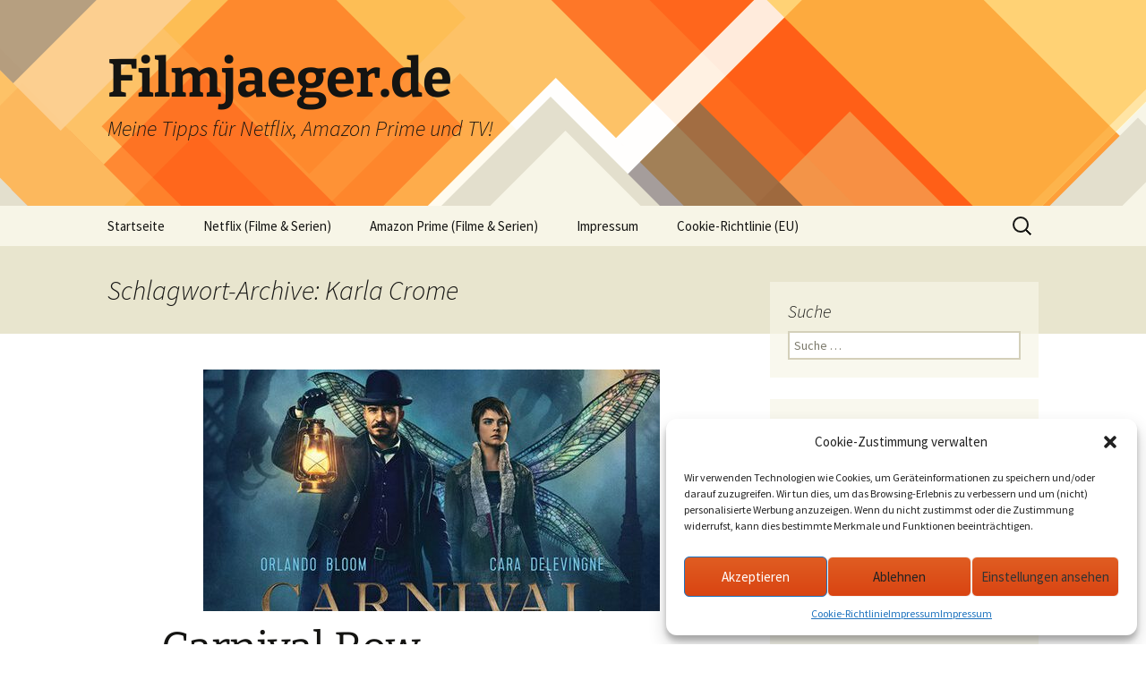

--- FILE ---
content_type: text/html; charset=UTF-8
request_url: https://www.filmjaeger.de/schauspieler/karla-crome/
body_size: 57477
content:
<!DOCTYPE html>
<html lang="de-DE">
<head>
	<meta charset="UTF-8">
	<meta name="viewport" content="width=device-width">
	<link media="all" href="https://www.filmjaeger.de/wp-content/cache/autoptimize/css/autoptimize_85abcf77e6cd10b7924331a552f6cd6f.css" rel="stylesheet"><title>Karla Crome Archive - Filmjaeger.de</title>
	<link rel="profile" href="https://gmpg.org/xfn/11">
	<link rel="pingback" href="https://www.filmjaeger.de/xmlrpc.php">
	<meta name='robots' content='index, follow, max-image-preview:large, max-snippet:-1, max-video-preview:-1' />

	<!-- This site is optimized with the Yoast SEO plugin v22.1 - https://yoast.com/wordpress/plugins/seo/ -->
	<link rel="canonical" href="https://www.filmjaeger.de/schauspieler/karla-crome/" />
	<meta property="og:locale" content="de_DE" />
	<meta property="og:type" content="article" />
	<meta property="og:title" content="Karla Crome Archive - Filmjaeger.de" />
	<meta property="og:url" content="https://www.filmjaeger.de/schauspieler/karla-crome/" />
	<meta property="og:site_name" content="Filmjaeger.de" />
	<meta name="twitter:card" content="summary_large_image" />
	<script type="application/ld+json" class="yoast-schema-graph">{"@context":"https://schema.org","@graph":[{"@type":"CollectionPage","@id":"https://www.filmjaeger.de/schauspieler/karla-crome/","url":"https://www.filmjaeger.de/schauspieler/karla-crome/","name":"Karla Crome Archive - Filmjaeger.de","isPartOf":{"@id":"https://www.filmjaeger.de/#website"},"primaryImageOfPage":{"@id":"https://www.filmjaeger.de/schauspieler/karla-crome/#primaryimage"},"image":{"@id":"https://www.filmjaeger.de/schauspieler/karla-crome/#primaryimage"},"thumbnailUrl":"https://www.filmjaeger.de/wp-content/uploads/2020/04/carnivalrow.jpg","breadcrumb":{"@id":"https://www.filmjaeger.de/schauspieler/karla-crome/#breadcrumb"},"inLanguage":"de-DE"},{"@type":"ImageObject","inLanguage":"de-DE","@id":"https://www.filmjaeger.de/schauspieler/karla-crome/#primaryimage","url":"https://www.filmjaeger.de/wp-content/uploads/2020/04/carnivalrow.jpg","contentUrl":"https://www.filmjaeger.de/wp-content/uploads/2020/04/carnivalrow.jpg","width":510,"height":755,"caption":"carnival row plakat"},{"@type":"BreadcrumbList","@id":"https://www.filmjaeger.de/schauspieler/karla-crome/#breadcrumb","itemListElement":[{"@type":"ListItem","position":1,"name":"Home","item":"https://www.filmjaeger.de/"},{"@type":"ListItem","position":2,"name":"Karla Crome"}]},{"@type":"WebSite","@id":"https://www.filmjaeger.de/#website","url":"https://www.filmjaeger.de/","name":"Filmjaeger.de","description":"Meine Tipps für Netflix, Amazon Prime und TV!","potentialAction":[{"@type":"SearchAction","target":{"@type":"EntryPoint","urlTemplate":"https://www.filmjaeger.de/?s={search_term_string}"},"query-input":"required name=search_term_string"}],"inLanguage":"de-DE"}]}</script>
	<!-- / Yoast SEO plugin. -->


<link rel='dns-prefetch' href='//pagead2.googlesyndication.com' />
<link href='https://sp-ao.shortpixel.ai' rel='preconnect' />
<link rel="alternate" type="application/rss+xml" title="Filmjaeger.de &raquo; Feed" href="https://www.filmjaeger.de/feed/" />
<link rel="alternate" type="application/rss+xml" title="Filmjaeger.de &raquo; Kommentar-Feed" href="https://www.filmjaeger.de/comments/feed/" />
<link rel="alternate" type="application/rss+xml" title="Filmjaeger.de &raquo; Karla Crome Schlagwort-Feed" href="https://www.filmjaeger.de/schauspieler/karla-crome/feed/" />
<script>
window._wpemojiSettings = {"baseUrl":"https:\/\/s.w.org\/images\/core\/emoji\/14.0.0\/72x72\/","ext":".png","svgUrl":"https:\/\/s.w.org\/images\/core\/emoji\/14.0.0\/svg\/","svgExt":".svg","source":{"concatemoji":"https:\/\/www.filmjaeger.de\/wp-includes\/js\/wp-emoji-release.min.js?ver=6.4.3"}};
/*! This file is auto-generated */
!function(i,n){var o,s,e;function c(e){try{var t={supportTests:e,timestamp:(new Date).valueOf()};sessionStorage.setItem(o,JSON.stringify(t))}catch(e){}}function p(e,t,n){e.clearRect(0,0,e.canvas.width,e.canvas.height),e.fillText(t,0,0);var t=new Uint32Array(e.getImageData(0,0,e.canvas.width,e.canvas.height).data),r=(e.clearRect(0,0,e.canvas.width,e.canvas.height),e.fillText(n,0,0),new Uint32Array(e.getImageData(0,0,e.canvas.width,e.canvas.height).data));return t.every(function(e,t){return e===r[t]})}function u(e,t,n){switch(t){case"flag":return n(e,"\ud83c\udff3\ufe0f\u200d\u26a7\ufe0f","\ud83c\udff3\ufe0f\u200b\u26a7\ufe0f")?!1:!n(e,"\ud83c\uddfa\ud83c\uddf3","\ud83c\uddfa\u200b\ud83c\uddf3")&&!n(e,"\ud83c\udff4\udb40\udc67\udb40\udc62\udb40\udc65\udb40\udc6e\udb40\udc67\udb40\udc7f","\ud83c\udff4\u200b\udb40\udc67\u200b\udb40\udc62\u200b\udb40\udc65\u200b\udb40\udc6e\u200b\udb40\udc67\u200b\udb40\udc7f");case"emoji":return!n(e,"\ud83e\udef1\ud83c\udffb\u200d\ud83e\udef2\ud83c\udfff","\ud83e\udef1\ud83c\udffb\u200b\ud83e\udef2\ud83c\udfff")}return!1}function f(e,t,n){var r="undefined"!=typeof WorkerGlobalScope&&self instanceof WorkerGlobalScope?new OffscreenCanvas(300,150):i.createElement("canvas"),a=r.getContext("2d",{willReadFrequently:!0}),o=(a.textBaseline="top",a.font="600 32px Arial",{});return e.forEach(function(e){o[e]=t(a,e,n)}),o}function t(e){var t=i.createElement("script");t.src=e,t.defer=!0,i.head.appendChild(t)}"undefined"!=typeof Promise&&(o="wpEmojiSettingsSupports",s=["flag","emoji"],n.supports={everything:!0,everythingExceptFlag:!0},e=new Promise(function(e){i.addEventListener("DOMContentLoaded",e,{once:!0})}),new Promise(function(t){var n=function(){try{var e=JSON.parse(sessionStorage.getItem(o));if("object"==typeof e&&"number"==typeof e.timestamp&&(new Date).valueOf()<e.timestamp+604800&&"object"==typeof e.supportTests)return e.supportTests}catch(e){}return null}();if(!n){if("undefined"!=typeof Worker&&"undefined"!=typeof OffscreenCanvas&&"undefined"!=typeof URL&&URL.createObjectURL&&"undefined"!=typeof Blob)try{var e="postMessage("+f.toString()+"("+[JSON.stringify(s),u.toString(),p.toString()].join(",")+"));",r=new Blob([e],{type:"text/javascript"}),a=new Worker(URL.createObjectURL(r),{name:"wpTestEmojiSupports"});return void(a.onmessage=function(e){c(n=e.data),a.terminate(),t(n)})}catch(e){}c(n=f(s,u,p))}t(n)}).then(function(e){for(var t in e)n.supports[t]=e[t],n.supports.everything=n.supports.everything&&n.supports[t],"flag"!==t&&(n.supports.everythingExceptFlag=n.supports.everythingExceptFlag&&n.supports[t]);n.supports.everythingExceptFlag=n.supports.everythingExceptFlag&&!n.supports.flag,n.DOMReady=!1,n.readyCallback=function(){n.DOMReady=!0}}).then(function(){return e}).then(function(){var e;n.supports.everything||(n.readyCallback(),(e=n.source||{}).concatemoji?t(e.concatemoji):e.wpemoji&&e.twemoji&&(t(e.twemoji),t(e.wpemoji)))}))}((window,document),window._wpemojiSettings);
</script>





<link rel='stylesheet' id='imdb-info-style-css' href='https://www.filmjaeger.de/?imdbstyle=custom&#038;ver=6.4.3' media='all' />







<script id="burst-js-extra">
var burst = {"url":"https:\/\/www.filmjaeger.de\/wp-content\/plugins\/burst-statistics\/endpoint.php","page_id":"1186","cookie_retention_days":"30","beacon_url":"https:\/\/www.filmjaeger.de\/wp-content\/plugins\/burst-statistics\/endpoint.php","options":{"beacon_enabled":1,"enable_cookieless_tracking":0,"enable_turbo_mode":0,"do_not_track":0},"goals":[],"goals_script_url":"https:\/\/www.filmjaeger.de\/wp-content\/plugins\/burst-statistics\/\/assets\/js\/build\/burst-goals.js?v=1.5.6.1"};
</script>

<script src="https://www.filmjaeger.de/wp-includes/js/jquery/jquery.min.js?ver=3.7.1" id="jquery-core-js"></script>


<link rel="https://api.w.org/" href="https://www.filmjaeger.de/wp-json/" /><link rel="alternate" type="application/json" href="https://www.filmjaeger.de/wp-json/wp/v2/tags/1186" /><link rel="EditURI" type="application/rsd+xml" title="RSD" href="https://www.filmjaeger.de/xmlrpc.php?rsd" />
<meta name="generator" content="WordPress 6.4.3" />
<meta name="generator" content="Site Kit by Google 1.120.0" />
<!-- Google AdSense meta tags added by Site Kit -->
<meta name="google-adsense-platform-account" content="ca-host-pub-2644536267352236">
<meta name="google-adsense-platform-domain" content="sitekit.withgoogle.com">
<!-- End Google AdSense meta tags added by Site Kit -->
	
	
<!-- Von Site Kit hinzugefügtes Google-AdSense-Snippet -->
<script type="text/plain" data-service="general" data-category="marketing" async data-cmplz-src="https://pagead2.googlesyndication.com/pagead/js/adsbygoogle.js?client=ca-pub-9814784860051812&amp;host=ca-host-pub-2644536267352236" crossorigin="anonymous"></script>

<!-- Ende des von Site Kit hinzugefügten Google-AdSense-Snippets -->
</head>

<body data-cmplz=1 class="archive tag tag-karla-crome tag-1186 wp-embed-responsive single-author sidebar">
		<div id="page" class="hfeed site">
		<header id="masthead" class="site-header">
			<a class="home-link" href="https://www.filmjaeger.de/" rel="home">
				<h1 class="site-title">Filmjaeger.de</h1>
				<h2 class="site-description">Meine Tipps für Netflix, Amazon Prime und TV!</h2>
			</a>

			<div id="navbar" class="navbar">
				<nav id="site-navigation" class="navigation main-navigation">
					<button class="menu-toggle">Menü</button>
					<a class="screen-reader-text skip-link" href="#content">
						Zum Inhalt springen					</a>
					<div class="menu-menu-1-container"><ul id="primary-menu" class="nav-menu"><li id="menu-item-1233" class="menu-item menu-item-type-custom menu-item-object-custom menu-item-home menu-item-1233"><a href="http://www.filmjaeger.de/">Startseite</a></li>
<li id="menu-item-1235" class="menu-item menu-item-type-taxonomy menu-item-object-category menu-item-1235"><a href="https://www.filmjaeger.de/film/netflix/">Netflix (Filme &#038; Serien)</a></li>
<li id="menu-item-1241" class="menu-item menu-item-type-taxonomy menu-item-object-category menu-item-1241"><a href="https://www.filmjaeger.de/film/amazon-prime/">Amazon Prime (Filme &#038; Serien)</a></li>
<li id="menu-item-1234" class="menu-item menu-item-type-post_type menu-item-object-page menu-item-privacy-policy menu-item-1234"><a rel="privacy-policy" href="https://www.filmjaeger.de/impressum/">Impressum</a></li>
<li id="menu-item-1273" class="menu-item menu-item-type-post_type menu-item-object-page menu-item-1273"><a href="https://www.filmjaeger.de/cookie-richtlinie-eu/">Cookie-Richtlinie (EU)</a></li>
</ul></div>					<form role="search" method="get" class="search-form" action="https://www.filmjaeger.de/">
				<label>
					<span class="screen-reader-text">Suche nach:</span>
					<input type="search" class="search-field" placeholder="Suche &hellip;" value="" name="s" />
				</label>
				<input type="submit" class="search-submit" value="Suche" />
			</form>				</nav><!-- #site-navigation -->
			</div><!-- #navbar -->
		</header><!-- #masthead -->

		<div id="main" class="site-main">

	<div id="primary" class="content-area">
		<div id="content" class="site-content" role="main">

					<header class="archive-header">
				<h1 class="archive-title">
				Schlagwort-Archive: Karla Crome				</h1>

							</header><!-- .archive-header -->

							
<article id="post-1237" class="post-1237 post type-post status-publish format-standard has-post-thumbnail hentry category-amazon-prime category-review category-serien tag-alice-krige tag-amazon-prime tag-andrew-gower tag-arty-froushan tag-cara-delevingne tag-david-gyasi tag-fantasy tag-indira-varma tag-jared-harris tag-karla-crome tag-orlando-bloom tag-ren-echevarria tag-serien tag-simon-mcburney tag-steam-punk tag-tamzin-merchant tag-travis-beacham">
	<header class="entry-header">
				<div class="entry-thumbnail">
			<img width="510" height="270" src="https://sp-ao.shortpixel.ai/client/to_webp,q_glossy,ret_img,w_510,h_270/https://www.filmjaeger.de/wp-content/uploads/2020/04/carnivalrow-510x270.jpg" class="attachment-post-thumbnail size-post-thumbnail wp-post-image" alt="carnival row plakat" decoding="async" fetchpriority="high" />		</div>
		
				<h1 class="entry-title">
			<a href="https://www.filmjaeger.de/carnival-row-16-04-2020/" rel="bookmark">Carnival Row</a>
		</h1>
		
		<div class="entry-meta">
			<span class="date"><a href="https://www.filmjaeger.de/carnival-row-16-04-2020/" title="Permalink zu Carnival Row" rel="bookmark"><time class="entry-date" datetime="2020-04-16T22:28:07+02:00">16. April 2020</time></a></span><span class="categories-links"><a href="https://www.filmjaeger.de/film/amazon-prime/" rel="category tag">Amazon Prime</a>, <a href="https://www.filmjaeger.de/film/review/" rel="category tag">Review</a>, <a href="https://www.filmjaeger.de/film/serien/" rel="category tag">Serien</a></span><span class="tags-links"><a href="https://www.filmjaeger.de/schauspieler/alice-krige/" rel="tag">Alice Krige</a>, <a href="https://www.filmjaeger.de/schauspieler/amazon-prime/" rel="tag">Amazon Prime</a>, <a href="https://www.filmjaeger.de/schauspieler/andrew-gower/" rel="tag">Andrew Gower</a>, <a href="https://www.filmjaeger.de/schauspieler/arty-froushan/" rel="tag">Arty Froushan</a>, <a href="https://www.filmjaeger.de/schauspieler/cara-delevingne/" rel="tag">Cara Delevingne</a>, <a href="https://www.filmjaeger.de/schauspieler/david-gyasi/" rel="tag">David Gyasi</a>, <a href="https://www.filmjaeger.de/schauspieler/fantasy/" rel="tag">Fantasy</a>, <a href="https://www.filmjaeger.de/schauspieler/indira-varma/" rel="tag">Indira Varma</a>, <a href="https://www.filmjaeger.de/schauspieler/jared-harris/" rel="tag">Jared Harris</a>, <a href="https://www.filmjaeger.de/schauspieler/karla-crome/" rel="tag">Karla Crome</a>, <a href="https://www.filmjaeger.de/schauspieler/orlando-bloom/" rel="tag">Orlando Bloom</a>, <a href="https://www.filmjaeger.de/schauspieler/ren-echevarria/" rel="tag">René Echevarria</a>, <a href="https://www.filmjaeger.de/schauspieler/serien/" rel="tag">Serien</a>, <a href="https://www.filmjaeger.de/schauspieler/simon-mcburney/" rel="tag">Simon McBurney</a>, <a href="https://www.filmjaeger.de/schauspieler/steam-punk/" rel="tag">Steam Punk</a>, <a href="https://www.filmjaeger.de/schauspieler/tamzin-merchant/" rel="tag">Tamzin Merchant</a>, <a href="https://www.filmjaeger.de/schauspieler/travis-beacham/" rel="tag">Travis Beacham</a></span><span class="author vcard"><a class="url fn n" href="https://www.filmjaeger.de/author/Admin/" title="Alle Beiträge von Admin anzeigen" rel="author">Admin</a></span>					</div><!-- .entry-meta -->
	</header><!-- .entry-header -->

		<div class="entry-content">
		
<p><noscript><img decoding="async" width="510" height="755" class="wp-image-1239" style="width: 150px;float:right;" src="https://sp-ao.shortpixel.ai/client/to_webp,q_glossy,ret_img,w_510,h_755/http://www.filmjaeger.de/wp-content/uploads/2020/04/carnivalrow.jpg" alt="carnival row plakat" srcset="https://sp-ao.shortpixel.ai/client/to_webp,q_glossy,ret_img,w_510/https://www.filmjaeger.de/wp-content/uploads/2020/04/carnivalrow.jpg 510w, https://sp-ao.shortpixel.ai/client/to_webp,q_glossy,ret_img,w_203/https://www.filmjaeger.de/wp-content/uploads/2020/04/carnivalrow-203x300.jpg 203w" sizes="(max-width: 510px) 100vw, 510px" /></noscript><img decoding="async" width="510" height="755" class="lazyload wp-image-1239" style="width: 150px;float:right;" src='data:image/svg+xml,%3Csvg%20xmlns=%22http://www.w3.org/2000/svg%22%20viewBox=%220%200%20510%20755%22%3E%3C/svg%3E' data-src="https://sp-ao.shortpixel.ai/client/to_webp,q_glossy,ret_img,w_510,h_755/http://www.filmjaeger.de/wp-content/uploads/2020/04/carnivalrow.jpg" alt="carnival row plakat" data-srcset="https://sp-ao.shortpixel.ai/client/to_webp,q_glossy,ret_img,w_510/https://www.filmjaeger.de/wp-content/uploads/2020/04/carnivalrow.jpg 510w, https://sp-ao.shortpixel.ai/client/to_webp,q_glossy,ret_img,w_203/https://www.filmjaeger.de/wp-content/uploads/2020/04/carnivalrow-203x300.jpg 203w" data-sizes="(max-width: 510px) 100vw, 510px" />Eine Fantasy Serie, noch dazu so überwaltigend produziert und inszeniert, muss sich zwangsläufig Vergleiche mit <em>Game of Thrones</em> gefallen lassen. Das ist im Fall von Carnival Row aber der falsche Ansatz. Es handelt sich viel mehr um eine <em>Black Mirror</em>-eske Verdrehung eines <em>Harry Potter</em> Settings. Ein Steam-Punk <em>Sherlock Holmes</em>.</p>



<p>Es ist ein alternative Zeitlinie, die wir kennenlernen. Der Hauptschauplatz The Burges stellt so eindeutig London dar, dass man sich eher an die Fantasy-Klassiker erinnert fühlt. So wie man sich im Auenland an das vorindustrielle England erinnert, so findet man sich hier (im etwas steam-punkigen) industriellen Moloch Londons. Wir folgen Fantasygestalten, die verfolgt werden, Flüchtlingen aus einer anderen kriegsüberschatteten Welt &#8211; sich in die Zivilisation gerettet und daran zerbrechend. Und auch dort nicht sicher, denn auch an diesem Ort bricht die Zivilisation in sich zusammen und verfällt ins Animalische.</p>



<p>Es ist einfach eine tolle, düstere Fantasy-Serie, mit großartigen Schauspielern (wie Cara Delevigne als bezaubernder Pixie Vignette), namhaften Schuspielern (Orlando Bloom) und ganz großen Charakter-Bögen. Stets traurig, stets spürt man das Verlangen nach einer besseren Welt, die &#8211; ganz Black Mirror &#8211; nicht kommen wird. Es ist dafür schon zu spät.</p>



<p>Bisher ist auf Amazon Prime eine Staffel mit 8 Episoden erschienen.  Eine zweite Staffel ist in Produkten. Hoffentlich dauert es nicht so lange, bis man sie sehen kann. Vom Drehstart bis zur Veröffentlichung der ersten Staffel von Carnival Row auf Amazon Prime vergingen nämlich zwei ganze Jahre.</p>


<p><strong class="rating">Meine Wertung:</strong>&nbsp;<noscript><img decoding="async" src="https://sp-ao.shortpixel.ai/client/to_webp,q_glossy,ret_img/https://www.filmjaeger.de/wp-content/plugins/xavins-review-ratings/shiny_yellow_star/star.png" alt="&#9733;" title="10/10" /></noscript><img class="lazyload" decoding="async" src='data:image/svg+xml,%3Csvg%20xmlns=%22http://www.w3.org/2000/svg%22%20viewBox=%220%200%20210%20140%22%3E%3C/svg%3E' data-src="https://sp-ao.shortpixel.ai/client/to_webp,q_glossy,ret_img/https://www.filmjaeger.de/wp-content/plugins/xavins-review-ratings/shiny_yellow_star/star.png" alt="&#9733;" title="10/10" /><noscript><img decoding="async" src="https://sp-ao.shortpixel.ai/client/to_webp,q_glossy,ret_img/https://www.filmjaeger.de/wp-content/plugins/xavins-review-ratings/shiny_yellow_star/star.png" alt="&#9733;" title="10/10" /></noscript><img class="lazyload" decoding="async" src='data:image/svg+xml,%3Csvg%20xmlns=%22http://www.w3.org/2000/svg%22%20viewBox=%220%200%20210%20140%22%3E%3C/svg%3E' data-src="https://sp-ao.shortpixel.ai/client/to_webp,q_glossy,ret_img/https://www.filmjaeger.de/wp-content/plugins/xavins-review-ratings/shiny_yellow_star/star.png" alt="&#9733;" title="10/10" /><noscript><img decoding="async" src="https://sp-ao.shortpixel.ai/client/to_webp,q_glossy,ret_img/https://www.filmjaeger.de/wp-content/plugins/xavins-review-ratings/shiny_yellow_star/star.png" alt="&#9733;" title="10/10" /></noscript><img class="lazyload" decoding="async" src='data:image/svg+xml,%3Csvg%20xmlns=%22http://www.w3.org/2000/svg%22%20viewBox=%220%200%20210%20140%22%3E%3C/svg%3E' data-src="https://sp-ao.shortpixel.ai/client/to_webp,q_glossy,ret_img/https://www.filmjaeger.de/wp-content/plugins/xavins-review-ratings/shiny_yellow_star/star.png" alt="&#9733;" title="10/10" /><noscript><img decoding="async" src="https://sp-ao.shortpixel.ai/client/to_webp,q_glossy,ret_img/https://www.filmjaeger.de/wp-content/plugins/xavins-review-ratings/shiny_yellow_star/star.png" alt="&#9733;" title="10/10" /></noscript><img class="lazyload" decoding="async" src='data:image/svg+xml,%3Csvg%20xmlns=%22http://www.w3.org/2000/svg%22%20viewBox=%220%200%20210%20140%22%3E%3C/svg%3E' data-src="https://sp-ao.shortpixel.ai/client/to_webp,q_glossy,ret_img/https://www.filmjaeger.de/wp-content/plugins/xavins-review-ratings/shiny_yellow_star/star.png" alt="&#9733;" title="10/10" /><noscript><img decoding="async" src="https://sp-ao.shortpixel.ai/client/to_webp,q_glossy,ret_img/https://www.filmjaeger.de/wp-content/plugins/xavins-review-ratings/shiny_yellow_star/star.png" alt="&#9733;" title="10/10" /></noscript><img class="lazyload" decoding="async" src='data:image/svg+xml,%3Csvg%20xmlns=%22http://www.w3.org/2000/svg%22%20viewBox=%220%200%20210%20140%22%3E%3C/svg%3E' data-src="https://sp-ao.shortpixel.ai/client/to_webp,q_glossy,ret_img/https://www.filmjaeger.de/wp-content/plugins/xavins-review-ratings/shiny_yellow_star/star.png" alt="&#9733;" title="10/10" /><noscript><img decoding="async" src="https://sp-ao.shortpixel.ai/client/to_webp,q_glossy,ret_img/https://www.filmjaeger.de/wp-content/plugins/xavins-review-ratings/shiny_yellow_star/star.png" alt="&#9733;" title="10/10" /></noscript><img class="lazyload" decoding="async" src='data:image/svg+xml,%3Csvg%20xmlns=%22http://www.w3.org/2000/svg%22%20viewBox=%220%200%20210%20140%22%3E%3C/svg%3E' data-src="https://sp-ao.shortpixel.ai/client/to_webp,q_glossy,ret_img/https://www.filmjaeger.de/wp-content/plugins/xavins-review-ratings/shiny_yellow_star/star.png" alt="&#9733;" title="10/10" /><noscript><img decoding="async" src="https://sp-ao.shortpixel.ai/client/to_webp,q_glossy,ret_img/https://www.filmjaeger.de/wp-content/plugins/xavins-review-ratings/shiny_yellow_star/star.png" alt="&#9733;" title="10/10" /></noscript><img class="lazyload" decoding="async" src='data:image/svg+xml,%3Csvg%20xmlns=%22http://www.w3.org/2000/svg%22%20viewBox=%220%200%20210%20140%22%3E%3C/svg%3E' data-src="https://sp-ao.shortpixel.ai/client/to_webp,q_glossy,ret_img/https://www.filmjaeger.de/wp-content/plugins/xavins-review-ratings/shiny_yellow_star/star.png" alt="&#9733;" title="10/10" /><noscript><img decoding="async" src="https://sp-ao.shortpixel.ai/client/to_webp,q_glossy,ret_img/https://www.filmjaeger.de/wp-content/plugins/xavins-review-ratings/shiny_yellow_star/star.png" alt="&#9733;" title="10/10" /></noscript><img class="lazyload" decoding="async" src='data:image/svg+xml,%3Csvg%20xmlns=%22http://www.w3.org/2000/svg%22%20viewBox=%220%200%20210%20140%22%3E%3C/svg%3E' data-src="https://sp-ao.shortpixel.ai/client/to_webp,q_glossy,ret_img/https://www.filmjaeger.de/wp-content/plugins/xavins-review-ratings/shiny_yellow_star/star.png" alt="&#9733;" title="10/10" /><noscript><img decoding="async" src="https://sp-ao.shortpixel.ai/client/to_webp,q_glossy,ret_img/https://www.filmjaeger.de/wp-content/plugins/xavins-review-ratings/shiny_yellow_star/star.png" alt="&#9733;" title="10/10" /></noscript><img class="lazyload" decoding="async" src='data:image/svg+xml,%3Csvg%20xmlns=%22http://www.w3.org/2000/svg%22%20viewBox=%220%200%20210%20140%22%3E%3C/svg%3E' data-src="https://sp-ao.shortpixel.ai/client/to_webp,q_glossy,ret_img/https://www.filmjaeger.de/wp-content/plugins/xavins-review-ratings/shiny_yellow_star/star.png" alt="&#9733;" title="10/10" /><noscript><img decoding="async" src="https://sp-ao.shortpixel.ai/client/to_webp,q_glossy,ret_img/https://www.filmjaeger.de/wp-content/plugins/xavins-review-ratings/shiny_yellow_star/star.png" alt="&#9733;" title="10/10" /></noscript><img class="lazyload" decoding="async" src='data:image/svg+xml,%3Csvg%20xmlns=%22http://www.w3.org/2000/svg%22%20viewBox=%220%200%20210%20140%22%3E%3C/svg%3E' data-src="https://sp-ao.shortpixel.ai/client/to_webp,q_glossy,ret_img/https://www.filmjaeger.de/wp-content/plugins/xavins-review-ratings/shiny_yellow_star/star.png" alt="&#9733;" title="10/10" />&nbsp;</p>


<table id="imdbinfo">
  <tr>
    <th colspan="2" scope="col">Carnival Row (2019–)</th>
  </tr>
  <tr>
    <td id="imdbimg"><noscript><img decoding="async" src="https://sp-ao.shortpixel.ai/client/to_webp,q_glossy,ret_img/https://www.filmjaeger.de/wp-content/uploads/imdbcache/tt0489974.jpg" alt="Carnival Row poster" /></noscript><img class="lazyload" decoding="async" src='data:image/svg+xml,%3Csvg%20xmlns=%22http://www.w3.org/2000/svg%22%20viewBox=%220%200%20210%20140%22%3E%3C/svg%3E' data-src="https://sp-ao.shortpixel.ai/client/to_webp,q_glossy,ret_img/https://www.filmjaeger.de/wp-content/uploads/imdbcache/tt0489974.jpg" alt="Carnival Row poster" /></td>
    <td><b>Rating:</b> 7.9/10 (35,872 votes)<br><b>Director:</b> N/A<br><b>Writer:</b> N/A<br><b>Stars:</b> Orlando Bloom, Cara Delevingne, Simon McBurney, Tamzin Merchant<br><b>Runtime:</b> 56 min<br><b>Rated:</b> TV-MA<br><b>Genre:</b> Crime, Drama, Fantasy, Mystery, Thriller<br><b>Released:</b> 30 Aug 2019</td>
  </tr>
  <tr>
    <td colspan="2"><b>Plot:</b> A human detective and a fairy rekindle a dangerous affair in a Victorian fantasy world, where the city's uneasy peace collapses when a string of murders reveals an unimaginable monster.</td>
  </tr>
</table>
	</div><!-- .entry-content -->
	
	<footer class="entry-meta">
					<div class="comments-link">
				<a href="https://www.filmjaeger.de/carnival-row-16-04-2020/#respond"><span class="leave-reply">Schreibe einen Kommentar</span></a>			</div><!-- .comments-link -->
		
			</footer><!-- .entry-meta -->
</article><!-- #post -->
			
			
		
		</div><!-- #content -->
	</div><!-- #primary -->

	<div id="tertiary" class="sidebar-container" role="complementary">
		<div class="sidebar-inner">
			<div class="widget-area">
				<aside id="search-4" class="widget widget_search"><h3 class="widget-title">Suche</h3><form role="search" method="get" class="search-form" action="https://www.filmjaeger.de/">
				<label>
					<span class="screen-reader-text">Suche nach:</span>
					<input type="search" class="search-field" placeholder="Suche &hellip;" value="" name="s" />
				</label>
				<input type="submit" class="search-submit" value="Suche" />
			</form></aside><aside id="text-2" class="widget widget_text"><h3 class="widget-title">Meine Top 5 Empfehlungen auf Netflix</h3>			<div class="textwidget"><ul>
<li><a href="http://www.filmjaeger.de/sex-education-16-04-2020/">Sex Education</a> (Serie)</li>
<li><a href="http://www.filmjaeger.de/tiger-king-13-04-2020/">Tiger King</a> – Großkatzen und ihre Raubtiere (Dokumentation)</li>
<li>Star Trek Discovery (Serie)</li>
<li>Atypical (Serie)</li>
<li>Skins (Serie)</li>
</ul>
</div>
		</aside><aside id="text-3" class="widget widget_text"><h3 class="widget-title">Meine Top 5 Empfehlungen auf Amazon Prime</h3>			<div class="textwidget"><ul>
<li><a href="http://www.filmjaeger.de/carnival-row-16-04-2020/">Carnival Row</a> (Serie)</li>
<li>Die Rückkehr der Pokals (Dokumentation)</li>
<li>Star Trek Picard (Serie)</li>
<li>The Expanse (Serie)</li>
<li><a href="http://www.filmjaeger.de/bibi-tina-17-04-2020/">Bibi &amp; Tina</a> (Serie)</li>
</ul>
</div>
		</aside>
		<aside id="recent-posts-3" class="widget widget_recent_entries">
		<h3 class="widget-title">Neueste Reviews</h3><nav aria-label="Neueste Reviews">
		<ul>
											<li>
					<a href="https://www.filmjaeger.de/sunderland-til-i-die-20-04-2020/">Sunderland &#8218; Til I Die</a>
									</li>
											<li>
					<a href="https://www.filmjaeger.de/bibi-tina-17-04-2020/">Bibi &#038; Tina (2020)</a>
									</li>
											<li>
					<a href="https://www.filmjaeger.de/carnival-row-16-04-2020/">Carnival Row</a>
									</li>
											<li>
					<a href="https://www.filmjaeger.de/sex-education-16-04-2020/">Sex Education</a>
									</li>
											<li>
					<a href="https://www.filmjaeger.de/tiger-king-13-04-2020/">Tiger King &#8211; Großkatzen und ihre Raubtiere</a>
									</li>
					</ul>

		</nav></aside><aside id="tag_cloud-2" class="widget widget_tag_cloud"><h3 class="widget-title">Häufigste Schlagwörter</h3><nav aria-label="Häufigste Schlagwörter"><div class="tagcloud"><ul class='wp-tag-cloud' role='list'>
	<li><a href="https://www.filmjaeger.de/schauspieler/aasif-mandvi/" class="tag-cloud-link tag-link-20 tag-link-position-1" style="font-size: 8pt;" aria-label="Aasif Mandvi (2 Einträge)">Aasif Mandvi</a></li>
	<li><a href="https://www.filmjaeger.de/schauspieler/action/" class="tag-cloud-link tag-link-24 tag-link-position-2" style="font-size: 15.368421052632pt;" aria-label="Action (14 Einträge)">Action</a></li>
	<li><a href="https://www.filmjaeger.de/schauspieler/aliens/" class="tag-cloud-link tag-link-49 tag-link-position-3" style="font-size: 13.894736842105pt;" aria-label="Aliens (10 Einträge)">Aliens</a></li>
	<li><a href="https://www.filmjaeger.de/schauspieler/andy-serkis/" class="tag-cloud-link tag-link-69 tag-link-position-4" style="font-size: 11.157894736842pt;" aria-label="Andy Serkis (5 Einträge)">Andy Serkis</a></li>
	<li><a href="https://www.filmjaeger.de/schauspieler/berlin/" class="tag-cloud-link tag-link-130 tag-link-position-5" style="font-size: 9.2631578947368pt;" aria-label="Berlin (3 Einträge)">Berlin</a></li>
	<li><a href="https://www.filmjaeger.de/schauspieler/brian-cox/" class="tag-cloud-link tag-link-155 tag-link-position-6" style="font-size: 9.2631578947368pt;" aria-label="Brian Cox (3 Einträge)">Brian Cox</a></li>
	<li><a href="https://www.filmjaeger.de/schauspieler/daniel-craig/" class="tag-cloud-link tag-link-242 tag-link-position-7" style="font-size: 9.2631578947368pt;" aria-label="Daniel Craig (3 Einträge)">Daniel Craig</a></li>
	<li><a href="https://www.filmjaeger.de/schauspieler/david-fincher/" class="tag-cloud-link tag-link-255 tag-link-position-8" style="font-size: 9.2631578947368pt;" aria-label="David Fincher (3 Einträge)">David Fincher</a></li>
	<li><a href="https://www.filmjaeger.de/schauspieler/deutschland/" class="tag-cloud-link tag-link-274 tag-link-position-9" style="font-size: 18.315789473684pt;" aria-label="Deutschland (28 Einträge)">Deutschland</a></li>
	<li><a href="https://www.filmjaeger.de/schauspieler/dokumentarfilm/" class="tag-cloud-link tag-link-279 tag-link-position-10" style="font-size: 11.894736842105pt;" aria-label="Dokumentarfilm (6 Einträge)">Dokumentarfilm</a></li>
	<li><a href="https://www.filmjaeger.de/schauspieler/drogen/" class="tag-cloud-link tag-link-291 tag-link-position-11" style="font-size: 9.2631578947368pt;" aria-label="Drogen (3 Einträge)">Drogen</a></li>
	<li><a href="https://www.filmjaeger.de/schauspieler/dystopie/" class="tag-cloud-link tag-link-295 tag-link-position-12" style="font-size: 10.315789473684pt;" aria-label="Dystopie (4 Einträge)">Dystopie</a></li>
	<li><a href="https://www.filmjaeger.de/schauspieler/ewan-mcgregor/" class="tag-cloud-link tag-link-335 tag-link-position-13" style="font-size: 9.2631578947368pt;" aria-label="Ewan McGregor (3 Einträge)">Ewan McGregor</a></li>
	<li><a href="https://www.filmjaeger.de/schauspieler/familie/" class="tag-cloud-link tag-link-339 tag-link-position-14" style="font-size: 9.2631578947368pt;" aria-label="Familie (3 Einträge)">Familie</a></li>
	<li><a href="https://www.filmjaeger.de/schauspieler/familiendrama/" class="tag-cloud-link tag-link-340 tag-link-position-15" style="font-size: 9.2631578947368pt;" aria-label="Familiendrama (3 Einträge)">Familiendrama</a></li>
	<li><a href="https://www.filmjaeger.de/schauspieler/fantasy/" class="tag-cloud-link tag-link-341 tag-link-position-16" style="font-size: 16.631578947368pt;" aria-label="Fantasy (19 Einträge)">Fantasy</a></li>
	<li><a href="https://www.filmjaeger.de/schauspieler/freida-pinto/" class="tag-cloud-link tag-link-367 tag-link-position-17" style="font-size: 9.2631578947368pt;" aria-label="Freida Pinto (3 Einträge)">Freida Pinto</a></li>
	<li><a href="https://www.filmjaeger.de/schauspieler/fusball/" class="tag-cloud-link tag-link-374 tag-link-position-18" style="font-size: 9.2631578947368pt;" aria-label="Fußball (3 Einträge)">Fußball</a></li>
	<li><a href="https://www.filmjaeger.de/schauspieler/john-hawkes/" class="tag-cloud-link tag-link-557 tag-link-position-19" style="font-size: 9.2631578947368pt;" aria-label="John Hawkes (3 Einträge)">John Hawkes</a></li>
	<li><a href="https://www.filmjaeger.de/schauspieler/jude-law/" class="tag-cloud-link tag-link-584 tag-link-position-20" style="font-size: 9.2631578947368pt;" aria-label="Jude Law (3 Einträge)">Jude Law</a></li>
	<li><a href="https://www.filmjaeger.de/schauspieler/jugendfilm/" class="tag-cloud-link tag-link-588 tag-link-position-21" style="font-size: 9.2631578947368pt;" aria-label="Jugendfilm (3 Einträge)">Jugendfilm</a></li>
	<li><a href="https://www.filmjaeger.de/schauspieler/komodie/" class="tag-cloud-link tag-link-641 tag-link-position-22" style="font-size: 15.052631578947pt;" aria-label="Komödie (13 Einträge)">Komödie</a></li>
	<li><a href="https://www.filmjaeger.de/schauspieler/krimi/" class="tag-cloud-link tag-link-645 tag-link-position-23" style="font-size: 9.2631578947368pt;" aria-label="Krimi (3 Einträge)">Krimi</a></li>
	<li><a href="https://www.filmjaeger.de/schauspieler/liebesfilm/" class="tag-cloud-link tag-link-677 tag-link-position-24" style="font-size: 13.894736842105pt;" aria-label="Liebesfilm (10 Einträge)">Liebesfilm</a></li>
	<li><a href="https://www.filmjaeger.de/schauspieler/literaturverfilmung/" class="tag-cloud-link tag-link-686 tag-link-position-25" style="font-size: 14.631578947368pt;" aria-label="Literaturverfilmung (12 Einträge)">Literaturverfilmung</a></li>
	<li><a href="https://www.filmjaeger.de/schauspieler/lukas-gregorowicz/" class="tag-cloud-link tag-link-697 tag-link-position-26" style="font-size: 10.315789473684pt;" aria-label="Lukas Gregorowicz (4 Einträge)">Lukas Gregorowicz</a></li>
	<li><a href="https://www.filmjaeger.de/schauspieler/matt-damon/" class="tag-cloud-link tag-link-730 tag-link-position-27" style="font-size: 10.315789473684pt;" aria-label="Matt Damon (4 Einträge)">Matt Damon</a></li>
	<li><a href="https://www.filmjaeger.de/schauspieler/moritz-bleibtreu/" class="tag-cloud-link tag-link-790 tag-link-position-28" style="font-size: 9.2631578947368pt;" aria-label="Moritz Bleibtreu (3 Einträge)">Moritz Bleibtreu</a></li>
	<li><a href="https://www.filmjaeger.de/schauspieler/musik/" class="tag-cloud-link tag-link-796 tag-link-position-29" style="font-size: 10.315789473684pt;" aria-label="Musik (4 Einträge)">Musik</a></li>
	<li><a href="https://www.filmjaeger.de/schauspieler/marchen/" class="tag-cloud-link tag-link-709 tag-link-position-30" style="font-size: 10.315789473684pt;" aria-label="Märchen (4 Einträge)">Märchen</a></li>
	<li><a href="https://www.filmjaeger.de/schauspieler/nationalsozialismus/" class="tag-cloud-link tag-link-809 tag-link-position-31" style="font-size: 11.894736842105pt;" aria-label="Nationalsozialismus (6 Einträge)">Nationalsozialismus</a></li>
	<li><a href="https://www.filmjaeger.de/schauspieler/nora-tschirner/" class="tag-cloud-link tag-link-824 tag-link-position-32" style="font-size: 9.2631578947368pt;" aria-label="Nora Tschirner (3 Einträge)">Nora Tschirner</a></li>
	<li><a href="https://www.filmjaeger.de/schauspieler/prequel/" class="tag-cloud-link tag-link-875 tag-link-position-33" style="font-size: 9.2631578947368pt;" aria-label="Prequel (3 Einträge)">Prequel</a></li>
	<li><a href="https://www.filmjaeger.de/schauspieler/robert-stadlober/" class="tag-cloud-link tag-link-918 tag-link-position-34" style="font-size: 9.2631578947368pt;" aria-label="Robert Stadlober (3 Einträge)">Robert Stadlober</a></li>
	<li><a href="https://www.filmjaeger.de/schauspieler/romantische-komodie/" class="tag-cloud-link tag-link-927 tag-link-position-35" style="font-size: 13.473684210526pt;" aria-label="Romantische Komödie (9 Einträge)">Romantische Komödie</a></li>
	<li><a href="https://www.filmjaeger.de/schauspieler/russland/" class="tag-cloud-link tag-link-941 tag-link-position-36" style="font-size: 9.2631578947368pt;" aria-label="Russland (3 Einträge)">Russland</a></li>
	<li><a href="https://www.filmjaeger.de/schauspieler/schweden/" class="tag-cloud-link tag-link-974 tag-link-position-37" style="font-size: 10.315789473684pt;" aria-label="Schweden (4 Einträge)">Schweden</a></li>
	<li><a href="https://www.filmjaeger.de/schauspieler/science-fiction/" class="tag-cloud-link tag-link-975 tag-link-position-38" style="font-size: 18.526315789474pt;" aria-label="Science Fiction (29 Einträge)">Science Fiction</a></li>
	<li><a href="https://www.filmjaeger.de/schauspieler/serien/" class="tag-cloud-link tag-link-986 tag-link-position-39" style="font-size: 9.2631578947368pt;" aria-label="Serien (3 Einträge)">Serien</a></li>
	<li><a href="https://www.filmjaeger.de/schauspieler/sport/" class="tag-cloud-link tag-link-1010 tag-link-position-40" style="font-size: 9.2631578947368pt;" aria-label="Sport (3 Einträge)">Sport</a></li>
	<li><a href="https://www.filmjaeger.de/schauspieler/stellan-skarsgard/" class="tag-cloud-link tag-link-1016 tag-link-position-41" style="font-size: 9.2631578947368pt;" aria-label="Stellan Skarsgård (3 Einträge)">Stellan Skarsgård</a></li>
	<li><a href="https://www.filmjaeger.de/schauspieler/thriller/" class="tag-cloud-link tag-link-1057 tag-link-position-42" style="font-size: 9.2631578947368pt;" aria-label="Thriller (3 Einträge)">Thriller</a></li>
	<li><a href="https://www.filmjaeger.de/schauspieler/udo-kier/" class="tag-cloud-link tag-link-1093 tag-link-position-43" style="font-size: 10.315789473684pt;" aria-label="Udo Kier (4 Einträge)">Udo Kier</a></li>
	<li><a href="https://www.filmjaeger.de/schauspieler/usa/" class="tag-cloud-link tag-link-1103 tag-link-position-44" style="font-size: 22pt;" aria-label="USA (64 Einträge)">USA</a></li>
	<li><a href="https://www.filmjaeger.de/schauspieler/woody-harrelson/" class="tag-cloud-link tag-link-1144 tag-link-position-45" style="font-size: 9.2631578947368pt;" aria-label="Woody Harrelson (3 Einträge)">Woody Harrelson</a></li>
</ul>
</div>
</nav></aside>			</div><!-- .widget-area -->
		</div><!-- .sidebar-inner -->
	</div><!-- #tertiary -->

		</div><!-- #main -->
		<footer id="colophon" class="site-footer">
				<div id="secondary" class="sidebar-container" role="complementary">
		<div class="widget-area">
			
		<aside id="recent-posts-2" class="widget widget_recent_entries">
		<h3 class="widget-title">Neueste Beiträge</h3><nav aria-label="Neueste Beiträge">
		<ul>
											<li>
					<a href="https://www.filmjaeger.de/sunderland-til-i-die-20-04-2020/">Sunderland &#8218; Til I Die</a>
									</li>
											<li>
					<a href="https://www.filmjaeger.de/bibi-tina-17-04-2020/">Bibi &#038; Tina (2020)</a>
									</li>
											<li>
					<a href="https://www.filmjaeger.de/carnival-row-16-04-2020/">Carnival Row</a>
									</li>
											<li>
					<a href="https://www.filmjaeger.de/sex-education-16-04-2020/">Sex Education</a>
									</li>
											<li>
					<a href="https://www.filmjaeger.de/tiger-king-13-04-2020/">Tiger King &#8211; Großkatzen und ihre Raubtiere</a>
									</li>
					</ul>

		</nav></aside><aside id="recent-comments-2" class="widget widget_recent_comments"><h3 class="widget-title">Neueste Kommentare</h3><nav aria-label="Neueste Kommentare"><ul id="recentcomments"><li class="recentcomments"><span class="comment-author-link">Quentin</span> bei <a href="https://www.filmjaeger.de/warm-bodies-03-11-2013/#comment-5201">Warm Bodies</a></li><li class="recentcomments"><span class="comment-author-link">Anna</span> bei <a href="https://www.filmjaeger.de/alien-26-05-2011/#comment-5166">Alien &#8211; Das unheimliche Wesen aus einer fremden Welt</a></li><li class="recentcomments"><span class="comment-author-link">Bipul</span> bei <a href="https://www.filmjaeger.de/prakti-com-30-10-2013/#comment-25">Prakti.com</a></li><li class="recentcomments"><span class="comment-author-link">Msheerf</span> bei <a href="https://www.filmjaeger.de/resturlaub-14-05-2011/#comment-17">Resturlaub</a></li><li class="recentcomments"><span class="comment-author-link"><a href="http://www.3d-heimkinosystem.de/" class="url" rel="ugc external nofollow">Heimkino Fan</a></span> bei <a href="https://www.filmjaeger.de/prakti-com-30-10-2013/#comment-24">Prakti.com</a></li></ul></nav></aside><aside id="archives-2" class="widget widget_archive"><h3 class="widget-title">Archive</h3><nav aria-label="Archive">
			<ul>
					<li><a href='https://www.filmjaeger.de/2020/04/'>April 2020</a></li>
	<li><a href='https://www.filmjaeger.de/2013/11/'>November 2013</a></li>
	<li><a href='https://www.filmjaeger.de/2013/10/'>Oktober 2013</a></li>
	<li><a href='https://www.filmjaeger.de/2013/08/'>August 2013</a></li>
	<li><a href='https://www.filmjaeger.de/2013/05/'>Mai 2013</a></li>
	<li><a href='https://www.filmjaeger.de/2012/03/'>März 2012</a></li>
	<li><a href='https://www.filmjaeger.de/2012/02/'>Februar 2012</a></li>
	<li><a href='https://www.filmjaeger.de/2012/01/'>Januar 2012</a></li>
	<li><a href='https://www.filmjaeger.de/2011/12/'>Dezember 2011</a></li>
	<li><a href='https://www.filmjaeger.de/2011/11/'>November 2011</a></li>
	<li><a href='https://www.filmjaeger.de/2011/10/'>Oktober 2011</a></li>
	<li><a href='https://www.filmjaeger.de/2011/09/'>September 2011</a></li>
	<li><a href='https://www.filmjaeger.de/2011/08/'>August 2011</a></li>
	<li><a href='https://www.filmjaeger.de/2011/07/'>Juli 2011</a></li>
	<li><a href='https://www.filmjaeger.de/2011/06/'>Juni 2011</a></li>
	<li><a href='https://www.filmjaeger.de/2011/05/'>Mai 2011</a></li>
	<li><a href='https://www.filmjaeger.de/2011/04/'>April 2011</a></li>
	<li><a href='https://www.filmjaeger.de/2011/03/'>März 2011</a></li>
	<li><a href='https://www.filmjaeger.de/2011/02/'>Februar 2011</a></li>
	<li><a href='https://www.filmjaeger.de/2011/01/'>Januar 2011</a></li>
	<li><a href='https://www.filmjaeger.de/2010/12/'>Dezember 2010</a></li>
	<li><a href='https://www.filmjaeger.de/2010/11/'>November 2010</a></li>
	<li><a href='https://www.filmjaeger.de/2010/10/'>Oktober 2010</a></li>
	<li><a href='https://www.filmjaeger.de/2010/09/'>September 2010</a></li>
	<li><a href='https://www.filmjaeger.de/2010/08/'>August 2010</a></li>
			</ul>

			</nav></aside><aside id="categories-2" class="widget widget_categories"><h3 class="widget-title">Kategorien</h3><nav aria-label="Kategorien">
			<ul>
					<li class="cat-item cat-item-2"><a href="https://www.filmjaeger.de/film/allgemein/">Allgemein</a>
</li>
	<li class="cat-item cat-item-1176"><a href="https://www.filmjaeger.de/film/amazon-prime/">Amazon Prime</a>
</li>
	<li class="cat-item cat-item-3"><a href="https://www.filmjaeger.de/film/deutscher-film/">Deutscher Film</a>
</li>
	<li class="cat-item cat-item-4"><a href="https://www.filmjaeger.de/film/dokumentarfilm/">Dokumentarfilm</a>
</li>
	<li class="cat-item cat-item-6"><a href="https://www.filmjaeger.de/film/jugendfilm/">Jugendfilm</a>
</li>
	<li class="cat-item cat-item-7"><a href="https://www.filmjaeger.de/film/kurzfilm/">Kurzfilm</a>
</li>
	<li class="cat-item cat-item-8"><a href="https://www.filmjaeger.de/film/marketing/">Marketing</a>
</li>
	<li class="cat-item cat-item-1159"><a href="https://www.filmjaeger.de/film/netflix/">Netflix</a>
</li>
	<li class="cat-item cat-item-10"><a href="https://www.filmjaeger.de/film/preview/">Preview</a>
</li>
	<li class="cat-item cat-item-11"><a href="https://www.filmjaeger.de/film/review/">Review</a>
</li>
	<li class="cat-item cat-item-12"><a href="https://www.filmjaeger.de/film/serien/">Serien</a>
</li>
			</ul>

			</nav></aside><aside id="meta-2" class="widget widget_meta"><h3 class="widget-title">Meta</h3><nav aria-label="Meta">
		<ul>
						<li><a rel="nofollow" href="https://www.filmjaeger.de/wp-login.php">Anmelden</a></li>
			<li><a href="https://www.filmjaeger.de/feed/">Feed der Einträge</a></li>
			<li><a href="https://www.filmjaeger.de/comments/feed/">Kommentare-Feed</a></li>

			<li><a href="https://de.wordpress.org/">WordPress.org</a></li>
		</ul>

		</nav></aside>		</div><!-- .widget-area -->
	</div><!-- #secondary -->

			<div class="site-info">
								<a class="privacy-policy-link" href="https://www.filmjaeger.de/impressum/" rel="privacy-policy">Impressum</a><span role="separator" aria-hidden="true"></span>				<a href="https://de.wordpress.org/" class="imprint">
					Stolz präsentiert von WordPress				</a>
			</div><!-- .site-info -->
		</footer><!-- #colophon -->
	</div><!-- #page -->

	
<!-- Consent Management powered by Complianz | GDPR/CCPA Cookie Consent https://wordpress.org/plugins/complianz-gdpr -->
<div id="cmplz-cookiebanner-container"><div class="cmplz-cookiebanner cmplz-hidden banner-1 optin cmplz-bottom-right cmplz-categories-type-view-preferences" aria-modal="true" data-nosnippet="true" role="dialog" aria-live="polite" aria-labelledby="cmplz-header-1-optin" aria-describedby="cmplz-message-1-optin">
	<div class="cmplz-header">
		<div class="cmplz-logo"></div>
		<div class="cmplz-title" id="cmplz-header-1-optin">Cookie-Zustimmung verwalten</div>
		<div class="cmplz-close" tabindex="0" role="button" aria-label="close-dialog">
			<svg aria-hidden="true" focusable="false" data-prefix="fas" data-icon="times" class="svg-inline--fa fa-times fa-w-11" role="img" xmlns="http://www.w3.org/2000/svg" viewBox="0 0 352 512"><path fill="currentColor" d="M242.72 256l100.07-100.07c12.28-12.28 12.28-32.19 0-44.48l-22.24-22.24c-12.28-12.28-32.19-12.28-44.48 0L176 189.28 75.93 89.21c-12.28-12.28-32.19-12.28-44.48 0L9.21 111.45c-12.28 12.28-12.28 32.19 0 44.48L109.28 256 9.21 356.07c-12.28 12.28-12.28 32.19 0 44.48l22.24 22.24c12.28 12.28 32.2 12.28 44.48 0L176 322.72l100.07 100.07c12.28 12.28 32.2 12.28 44.48 0l22.24-22.24c12.28-12.28 12.28-32.19 0-44.48L242.72 256z"></path></svg>
		</div>
	</div>

	<div class="cmplz-divider cmplz-divider-header"></div>
	<div class="cmplz-body">
		<div class="cmplz-message" id="cmplz-message-1-optin">Wir verwenden Technologien wie Cookies, um Geräteinformationen zu speichern und/oder darauf zuzugreifen. Wir tun dies, um das Browsing-Erlebnis zu verbessern und um (nicht) personalisierte Werbung anzuzeigen. Wenn du nicht zustimmst oder die Zustimmung widerrufst, kann dies bestimmte Merkmale und Funktionen beeinträchtigen.</div>
		<!-- categories start -->
		<div class="cmplz-categories">
			<details class="cmplz-category cmplz-functional" >
				<summary>
						<span class="cmplz-category-header">
							<span class="cmplz-category-title">Funktional</span>
							<span class='cmplz-always-active'>
								<span class="cmplz-banner-checkbox">
									<input type="checkbox"
										   id="cmplz-functional-optin"
										   data-category="cmplz_functional"
										   class="cmplz-consent-checkbox cmplz-functional"
										   size="40"
										   value="1"/>
									<label class="cmplz-label" for="cmplz-functional-optin" tabindex="0"><span class="screen-reader-text">Funktional</span></label>
								</span>
								Immer aktiv							</span>
							<span class="cmplz-icon cmplz-open">
								<svg xmlns="http://www.w3.org/2000/svg" viewBox="0 0 448 512"  height="18" ><path d="M224 416c-8.188 0-16.38-3.125-22.62-9.375l-192-192c-12.5-12.5-12.5-32.75 0-45.25s32.75-12.5 45.25 0L224 338.8l169.4-169.4c12.5-12.5 32.75-12.5 45.25 0s12.5 32.75 0 45.25l-192 192C240.4 412.9 232.2 416 224 416z"/></svg>
							</span>
						</span>
				</summary>
				<div class="cmplz-description">
					<span class="cmplz-description-functional">Die technische Speicherung oder der Zugang ist unbedingt erforderlich für den rechtmäßigen Zweck, die Nutzung eines bestimmten Dienstes zu ermöglichen, der vom Teilnehmer oder Nutzer ausdrücklich gewünscht wird, oder für den alleinigen Zweck, die Übertragung einer Nachricht über ein elektronisches Kommunikationsnetz durchzuführen.</span>
				</div>
			</details>

			<details class="cmplz-category cmplz-preferences" >
				<summary>
						<span class="cmplz-category-header">
							<span class="cmplz-category-title">Vorlieben</span>
							<span class="cmplz-banner-checkbox">
								<input type="checkbox"
									   id="cmplz-preferences-optin"
									   data-category="cmplz_preferences"
									   class="cmplz-consent-checkbox cmplz-preferences"
									   size="40"
									   value="1"/>
								<label class="cmplz-label" for="cmplz-preferences-optin" tabindex="0"><span class="screen-reader-text">Vorlieben</span></label>
							</span>
							<span class="cmplz-icon cmplz-open">
								<svg xmlns="http://www.w3.org/2000/svg" viewBox="0 0 448 512"  height="18" ><path d="M224 416c-8.188 0-16.38-3.125-22.62-9.375l-192-192c-12.5-12.5-12.5-32.75 0-45.25s32.75-12.5 45.25 0L224 338.8l169.4-169.4c12.5-12.5 32.75-12.5 45.25 0s12.5 32.75 0 45.25l-192 192C240.4 412.9 232.2 416 224 416z"/></svg>
							</span>
						</span>
				</summary>
				<div class="cmplz-description">
					<span class="cmplz-description-preferences">Die technische Speicherung oder der Zugriff ist für den rechtmäßigen Zweck der Speicherung von Präferenzen erforderlich, die nicht vom Abonnenten oder Benutzer angefordert wurden.</span>
				</div>
			</details>

			<details class="cmplz-category cmplz-statistics" >
				<summary>
						<span class="cmplz-category-header">
							<span class="cmplz-category-title">Statistiken</span>
							<span class="cmplz-banner-checkbox">
								<input type="checkbox"
									   id="cmplz-statistics-optin"
									   data-category="cmplz_statistics"
									   class="cmplz-consent-checkbox cmplz-statistics"
									   size="40"
									   value="1"/>
								<label class="cmplz-label" for="cmplz-statistics-optin" tabindex="0"><span class="screen-reader-text">Statistiken</span></label>
							</span>
							<span class="cmplz-icon cmplz-open">
								<svg xmlns="http://www.w3.org/2000/svg" viewBox="0 0 448 512"  height="18" ><path d="M224 416c-8.188 0-16.38-3.125-22.62-9.375l-192-192c-12.5-12.5-12.5-32.75 0-45.25s32.75-12.5 45.25 0L224 338.8l169.4-169.4c12.5-12.5 32.75-12.5 45.25 0s12.5 32.75 0 45.25l-192 192C240.4 412.9 232.2 416 224 416z"/></svg>
							</span>
						</span>
				</summary>
				<div class="cmplz-description">
					<span class="cmplz-description-statistics">Die technische Speicherung oder der Zugriff, der ausschließlich zu statistischen Zwecken erfolgt.</span>
					<span class="cmplz-description-statistics-anonymous">Die technische Speicherung oder der Zugriff, der ausschließlich zu anonymen statistischen Zwecken verwendet wird. Ohne eine Vorladung, die freiwillige Zustimmung deines Internetdienstanbieters oder zusätzliche Aufzeichnungen von Dritten können die zu diesem Zweck gespeicherten oder abgerufenen Informationen allein in der Regel nicht dazu verwendet werden, dich zu identifizieren.</span>
				</div>
			</details>
			<details class="cmplz-category cmplz-marketing" >
				<summary>
						<span class="cmplz-category-header">
							<span class="cmplz-category-title">Marketing</span>
							<span class="cmplz-banner-checkbox">
								<input type="checkbox"
									   id="cmplz-marketing-optin"
									   data-category="cmplz_marketing"
									   class="cmplz-consent-checkbox cmplz-marketing"
									   size="40"
									   value="1"/>
								<label class="cmplz-label" for="cmplz-marketing-optin" tabindex="0"><span class="screen-reader-text">Marketing</span></label>
							</span>
							<span class="cmplz-icon cmplz-open">
								<svg xmlns="http://www.w3.org/2000/svg" viewBox="0 0 448 512"  height="18" ><path d="M224 416c-8.188 0-16.38-3.125-22.62-9.375l-192-192c-12.5-12.5-12.5-32.75 0-45.25s32.75-12.5 45.25 0L224 338.8l169.4-169.4c12.5-12.5 32.75-12.5 45.25 0s12.5 32.75 0 45.25l-192 192C240.4 412.9 232.2 416 224 416z"/></svg>
							</span>
						</span>
				</summary>
				<div class="cmplz-description">
					<span class="cmplz-description-marketing">Die technische Speicherung oder der Zugriff ist erforderlich, um Nutzerprofile zu erstellen, um Werbung zu versenden oder um den Nutzer auf einer Website oder über mehrere Websites hinweg zu ähnlichen Marketingzwecken zu verfolgen.</span>
				</div>
			</details>
		</div><!-- categories end -->
			</div>

	<div class="cmplz-links cmplz-information">
		<a class="cmplz-link cmplz-manage-options cookie-statement" href="#" data-relative_url="#cmplz-manage-consent-container">Optionen verwalten</a>
		<a class="cmplz-link cmplz-manage-third-parties cookie-statement" href="#" data-relative_url="#cmplz-cookies-overview">Dienste verwalten</a>
		<a class="cmplz-link cmplz-manage-vendors tcf cookie-statement" href="#" data-relative_url="#cmplz-tcf-wrapper">Manage {vendor_count} vendors</a>
		<a class="cmplz-link cmplz-external cmplz-read-more-purposes tcf" target="_blank" rel="noopener noreferrer nofollow" href="https://cookiedatabase.org/tcf/purposes/">Lese mehr über diese Zwecke</a>
			</div>

	<div class="cmplz-divider cmplz-footer"></div>

	<div class="cmplz-buttons">
		<button class="cmplz-btn cmplz-accept">Akzeptieren</button>
		<button class="cmplz-btn cmplz-deny">Ablehnen</button>
		<button class="cmplz-btn cmplz-view-preferences">Einstellungen ansehen</button>
		<button class="cmplz-btn cmplz-save-preferences">Einstellungen speichern</button>
		<a class="cmplz-btn cmplz-manage-options tcf cookie-statement" href="#" data-relative_url="#cmplz-manage-consent-container">Einstellungen ansehen</a>
			</div>

	<div class="cmplz-links cmplz-documents">
		<a class="cmplz-link cookie-statement" href="#" data-relative_url="">{title}</a>
		<a class="cmplz-link privacy-statement" href="#" data-relative_url="">{title}</a>
		<a class="cmplz-link impressum" href="#" data-relative_url="">{title}</a>
			</div>

</div>
</div>
					<div id="cmplz-manage-consent" data-nosnippet="true"><button class="cmplz-btn cmplz-hidden cmplz-manage-consent manage-consent-1">Zustimmung verwalten</button>

</div><noscript><style>.lazyload{display:none;}</style></noscript><script data-noptimize="1">window.lazySizesConfig=window.lazySizesConfig||{};window.lazySizesConfig.loadMode=1;</script><script async data-noptimize="1" src='https://www.filmjaeger.de/wp-content/plugins/autoptimize/classes/external/js/lazysizes.min.js?ao_version=3.1.10'></script>


<script id="cmplz-cookiebanner-js-extra">
var complianz = {"prefix":"cmplz_","user_banner_id":"1","set_cookies":[],"block_ajax_content":"","banner_version":"13","version":"6.5.6","store_consent":"","do_not_track_enabled":"","consenttype":"optin","region":"eu","geoip":"","dismiss_timeout":"","disable_cookiebanner":"","soft_cookiewall":"","dismiss_on_scroll":"","cookie_expiry":"365","url":"https:\/\/www.filmjaeger.de\/wp-json\/complianz\/v1\/","locale":"lang=de&locale=de_DE","set_cookies_on_root":"","cookie_domain":"","current_policy_id":"16","cookie_path":"\/","categories":{"statistics":"Statistiken","marketing":"Marketing"},"tcf_active":"","placeholdertext":"Klicke hier, um {category}-Cookies zu akzeptieren und diesen Inhalt zu aktivieren","aria_label":"Klicke hier, um {category}-Cookies zu akzeptieren und diesen Inhalt zu aktivieren","css_file":"https:\/\/www.filmjaeger.de\/wp-content\/uploads\/complianz\/css\/banner-{banner_id}-{type}.css?v=13","page_links":{"eu":{"cookie-statement":{"title":"Cookie-Richtlinie ","url":"https:\/\/www.filmjaeger.de\/cookie-richtlinie-eu\/"},"privacy-statement":{"title":"Impressum","url":"https:\/\/www.filmjaeger.de\/impressum\/"},"impressum":{"title":"Impressum","url":"https:\/\/www.filmjaeger.de\/impressum\/"}},"us":{"impressum":{"title":"Impressum","url":"https:\/\/www.filmjaeger.de\/impressum\/"}},"uk":{"impressum":{"title":"Impressum","url":"https:\/\/www.filmjaeger.de\/impressum\/"}},"ca":{"impressum":{"title":"Impressum","url":"https:\/\/www.filmjaeger.de\/impressum\/"}},"au":{"impressum":{"title":"Impressum","url":"https:\/\/www.filmjaeger.de\/impressum\/"}},"za":{"impressum":{"title":"Impressum","url":"https:\/\/www.filmjaeger.de\/impressum\/"}},"br":{"impressum":{"title":"Impressum","url":"https:\/\/www.filmjaeger.de\/impressum\/"}}},"tm_categories":"","forceEnableStats":"","preview":"","clean_cookies":""};
</script>

<script id="cmplz-cookiebanner-js-after">
		
			function ensure_complianz_is_loaded() {
				let timeout = 30000000; // 30 seconds
				let start = Date.now();
				return new Promise(wait_for_complianz);

				function wait_for_complianz(resolve, reject) {
					if (window.cmplz_get_cookie) // if complianz is loaded, resolve the promise
						resolve(window.cmplz_get_cookie);
					else if (timeout && (Date.now() - start) >= timeout)
						reject(new Error("timeout"));
					else
						setTimeout(wait_for_complianz.bind(this, resolve, reject), 30);
				}
			}

			// This runs the promise code
			ensure_complianz_is_loaded().then(function(){

							  		// cookieless tracking is disabled
					document.addEventListener("cmplz_cookie_warning_loaded", function(consentData) {
						let region = consentData.detail;
						if (region !== 'uk') {
							let scriptElements = document.querySelectorAll('script[data-service="burst"]');
							scriptElements.forEach(obj => {
								if (obj.classList.contains('cmplz-activated') || obj.getAttribute('type') === 'text/javascript') {
									return;
								}
								obj.classList.add('cmplz-activated');
								let src = obj.getAttribute('src');
								if (src) {
									obj.setAttribute('type', 'text/javascript');
									cmplz_run_script(src, 'statistics', 'src');
									obj.parentNode.removeChild(obj);
								}
							});
						}
					});
					document.addEventListener("cmplz_run_after_all_scripts", cmplz_burst_fire_domContentLoadedEvent);

					function cmplz_burst_fire_domContentLoadedEvent() {
						let event = new CustomEvent('burst_fire_hit');
						document.dispatchEvent(event);
					}
							});
		
		
</script>
<script defer src="https://www.filmjaeger.de/wp-content/cache/autoptimize/js/autoptimize_97f7cad5fb10655b48b2585842eef84e.js"></script></body>
</html>


--- FILE ---
content_type: text/css;charset=UTF-8
request_url: https://www.filmjaeger.de/?imdbstyle=custom&ver=6.4.3
body_size: 308
content:
#imdbinfo {border-collapse: separate !important;clear:both;border:solid 1px #FFCC00;background:#F4F3D9;border-radius:5px}
#imdbinfo th{line-height:1.3em;font-size:1.2em;text-align:center;color:#FFFFFF;background:#FFCC00;padding:2px;border-radius:5px}
#imdbinfo td{vertical-align:top;text-align:justify;padding:5px;color:#333333;}
#imdbimg{width:160px;height:225px;text-align:center}
#imdbimg img{max-width:100%;max-height:100%;border:solid thick #999999;}